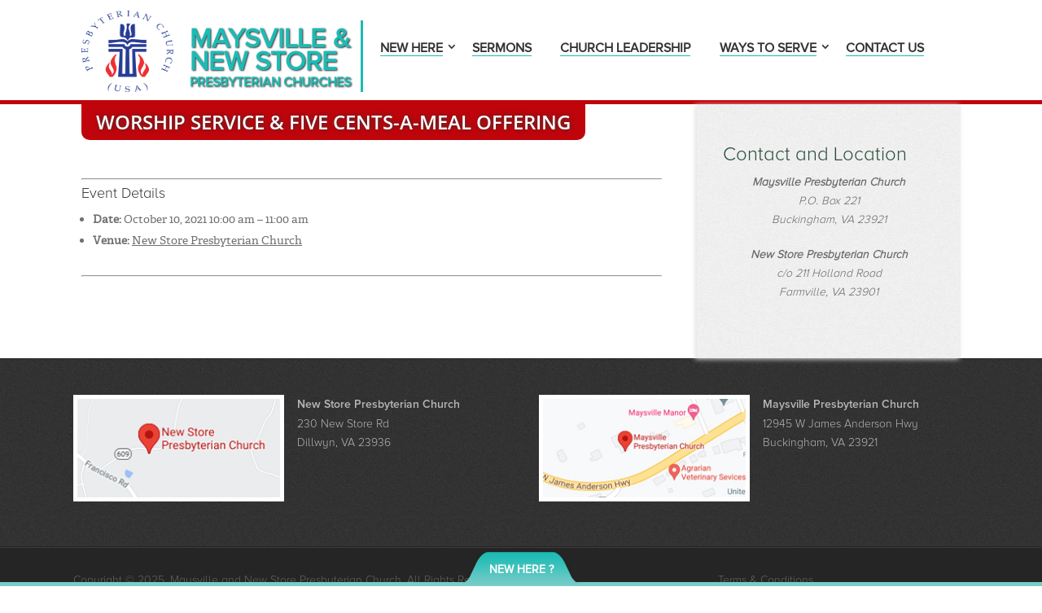

--- FILE ---
content_type: text/css; charset=utf-8
request_url: https://maysvillepc.org/wp-content/cache/min/1/wp-content/themes/ioe-theme7/fonts/fonts.css?ver=1763704000
body_size: 41
content:
@font-face{font-display:swap;font-family:'Adelle-Regular';src:url('../../../../../../../themes/ioe-theme7/fonts/Adelle-Regular.eot?#iefix') format('embedded-opentype'),url(../../../../../../../themes/ioe-theme7/fonts/Adelle-Regular.woff) format('woff'),url(../../../../../../../themes/ioe-theme7/fonts/Adelle-Regular.ttf) format('truetype'),url('../../../../../../../themes/ioe-theme7/fonts/Adelle-Regular.svg#Adelle-Regular') format('svg');font-weight:400;font-style:normal}@font-face{font-display:swap;font-family:'ProximaNovaA-Light';src:url('../../../../../../../themes/ioe-theme7/fonts/ProximaNovaA-Light.eot?#iefix') format('embedded-opentype'),url(../../../../../../../themes/ioe-theme7/fonts/ProximaNovaA-Light.otf) format('opentype'),url(../../../../../../../themes/ioe-theme7/fonts/ProximaNovaA-Light.woff) format('woff'),url(../../../../../../../themes/ioe-theme7/fonts/ProximaNovaA-Light.ttf) format('truetype'),url('../../../../../../../themes/ioe-theme7/fonts/ProximaNovaA-Light.svg#ProximaNovaA-Light') format('svg');font-weight:400;font-style:normal}@font-face{font-display:swap;font-family:'ProximaNovaA-Regular';src:url('../../../../../../../themes/ioe-theme7/fonts/ProximaNovaA-Regular.eot?#iefix') format('embedded-opentype'),url(../../../../../../../themes/ioe-theme7/fonts/ProximaNovaA-Regular.otf) format('opentype'),url(../../../../../../../themes/ioe-theme7/fonts/ProximaNovaA-Regular.woff) format('woff'),url(../../../../../../../themes/ioe-theme7/fonts/ProximaNovaA-Regular.ttf) format('truetype'),url('../../../../../../../themes/ioe-theme7/fonts/ProximaNovaA-Regular.svg#ProximaNovaA-Regular') format('svg');font-weight:400;font-style:normal}@font-face{font-display:swap;font-family:'ProximaNovaA-Thin';src:url('../../../../../../../themes/ioe-theme7/fonts/ProximaNovaA-Thin.eot?#iefix') format('embedded-opentype'),url(../../../../../../../themes/ioe-theme7/fonts/ProximaNovaA-Thin.otf) format('opentype'),url(../../../../../../../themes/ioe-theme7/fonts/ProximaNovaA-Thin.woff) format('woff'),url(../../../../../../../themes/ioe-theme7/fonts/ProximaNovaA-Thin.ttf) format('truetype'),url('../../../../../../../themes/ioe-theme7/fonts/ProximaNovaA-Thin.svg#ProximaNovaA-Thin') format('svg');font-weight:400;font-style:normal}@font-face{font-display:swap;font-family:'ProximaNova-Semibold';src:url('../../../../../../../themes/ioe-theme7/fonts/ProximaNova-Semibold.eot?#iefix') format('embedded-opentype'),url(../../../../../../../themes/ioe-theme7/fonts/ProximaNova-Semibold.otf) format('opentype'),url(../../../../../../../themes/ioe-theme7/fonts/ProximaNova-Semibold.woff) format('woff'),url(../../../../../../../themes/ioe-theme7/fonts/ProximaNova-Semibold.ttf) format('truetype'),url('../../../../../../../themes/ioe-theme7/fonts/ProximaNova-Semibold.svg#ProximaNova-Semibold') format('svg');font-weight:400;font-style:normal}

--- FILE ---
content_type: text/css; charset=utf-8
request_url: https://maysvillepc.org/wp-content/cache/min/1/wp-content/themes/ioe-theme7/css/meanmenu.css?ver=1763704000
body_size: 383
content:
a.meanmenu-reveal{display:none}.mean-container .mean-bar{float:left;width:100%;position:absolute;padding:0;min-height:0;z-index:9;right:0}.mean-container a.meanmenu-reveal{width:30px;height:32px;padding:0;position:absolute;top:0;right:14px!important;cursor:pointer;color:#fff;text-decoration:none;font-size:16px;text-indent:-9999em;line-height:22px;font-size:1px;display:block;font-family:Arial,Helvetica,sans-serif;font-weight:700}.mean-container a.meanmenu-reveal span{display:block;background:#1cbbb4;height:4px;margin-top:5px}.mean-container .mean-nav{float:left;width:94%;background:#1cbbb4;margin-top:48px;padding:0 3%}.mean-container .mean-nav ul{padding:0;margin:0;width:100%;list-style-type:none}.mean-container .mean-nav ul li{position:relative;float:left;width:100%;border-bottom:1px solid #383838;border-bottom:1px solid rgba(255,255,255,.5)}.mean-container .mean-nav ul li a{display:block;float:left;width:90%;padding:1em 5%;margin:0;text-align:left;color:#fff;text-decoration:none;text-transform:uppercase}.mean-container .mean-nav ul li li a{width:80%;padding:1em 10%;opacity:.75;filter:alpha(opacity=75);text-shadow:none!important;visibility:visible}.mean-container .mean-nav ul li.mean-last a{border-bottom:none;margin-bottom:0}.mean-container .mean-nav ul li li li a{width:70%;padding:1em 15%}.mean-container .mean-nav ul li li li li a{width:60%;padding:1em 20%}.mean-container .mean-nav ul li li li li li a{width:50%;padding:1em 25%}.mean-container .mean-nav ul li:hover{background:#252525;background:rgba(255,255,255,.1)}.mean-container .mean-nav ul li a.mean-expand{width:26px;height:26px;border:none!important;padding:12px!important;text-align:center;position:absolute;right:0;top:0;z-index:2;font-weight:700}.mean-container .mean-nav ul li a.mean-expand:hover{background:none}.mean-container .mean-push{float:left;width:100%;padding:0;margin:0;clear:both}.mean-nav .wrapper{width:100%;padding:0;margin:0}.mean-container .mean-bar,.mean-container .mean-bar *{-webkit-box-sizing:content-box;-moz-box-sizing:content-box;box-sizing:content-box}

--- FILE ---
content_type: text/css; charset=utf-8
request_url: https://maysvillepc.org/wp-content/cache/min/1/wp-content/themes/ioe-theme7/style.css?ver=1763704000
body_size: 8836
content:
body.logged-in{margin:0!important}body.logged-in #wpadminbar{display:block!important}#wpadminbar{display:none!important}html,body{margin:0;padding:0;border:0;font-family:"ProximaNovaA-Light";width:100%;outline:none}body{margin:0;padding:0}h1{font-size:22pt;color:#254d3a}h2{font-size:18pt;color:#254d3a}h3{font-size:15pt;color:#254d3a}p{font-family:Arial,Helvetica;font-size:13px;color:#252525;margin:0 0 15px;line-height:145%}p a{color:#ca812c;text-decoration:underline;outline:none}ul{list-style-type:disc;margin:0 0 0 20px;padding:0}li{font-size:12pt;color:#254d3a;margin-bottom:0}ul li a{color:#ca812c;text-decoration:underline;outline:none}a{outline:none}a:hover{outline:none}input[type="submit"]{background-color:#254d3a;border:0 none;color:#fff;font-weight:700;padding:10px;text-shadow:none;text-transform:uppercase;border-radius:3px}input[type="submit"]:hover{background-color:#39614e}#pre-event-slider{height:270px;width:100%;overflow:hidden}#pre-event-slider .on-event-slider{height:258px!important;z-index:1!important}#on-event-more{display:none}.on-event-slide{display:block;width:100%;margin:0;border:0;padding:5px 0}.on-event-link{background-color:#e1e1e1;padding:7px;display:table;font-size:12pt;height:40px;overflow:hidden;color:#ca812c;text-decoration:none;border-radius:7px;margin:0;border:0}.home .on-event-link{background:#fff}.widget_on_events_widget h3 a{height:43px;width:100%;display:block}.on-event-left{background:#e1e1e1;width:40px;height:40px;text-align:center;font-weight:700;border-radius:5px;-webkit-border-radius:5px;-moz-border-radius:5px;padding:0 6px}.on-event-mid{display:block;width:188px;height:40px;text-align:left;overflow:hidden;padding-left:7px}.snapper{height:40px;width:100%;overflow:hidden;display:block}.on-event-cell{display:table-cell;margin:0;height:40px;overflow:hidden}.on-event-month{width:40px;display:inline-block;color:#254d3a;font-size:10pt}.on-event-day{width:40px;display:inline-block;color:#254d3a;font-size:16pt;position:relative;top:-5px;height:18px;font-weight:400}.on-event-title{display:block;overflow:hidden;height:18px;font-size:10pt;color:#ca812c;width:100%}.on-event-setting{display:block;font-size:10pt;color:#fff;width:100%;overflow:hidden;height:16px;font-size:12px;font-family:'ProximaNovaA-Regular'}#on-event-more{text-align:right;margin-top:6px}#on-more-events{float:right;color:#191919;font-weight:700;text-decoration:none;font-size:11pt;padding:5px 0 0 0}#eventmap{float:left;width:100%;height:auot;border:1px solid silver;margin:10px 0 22px}.post-title-link{font-size:18pt;font-weight:400;text-decoration:none;color:#ca812c}.post-title-link:hover{text-decoration:none;color:#ca812c}pre{display:block;width:100%}.eo-upcoming-date{display:block}#form-wrap>p{margin:0;padding:0}.sp_email{background:#dbdbdb;border:0;border-radius:6px;height:19px;padding:5px 10px;width:214px;outline:0;display:inline-block}.sendpress{text-align:center}#bodybox{width:100%;height:100%;overflow:auto}#transpop{width:100%;height:100%;display:none;background:rgba(0,0,0,.5);position:absolute;left:0;top:0;z-index:9999;text-align:center}.popbox{background:#fff;width:300px;height:300px;display:none;border:2px solid #000;margin:70px auto auto auto;border-radius:6px;box-shadow:5px 7px 50px 2px #000}#transclose{color:#ffffc0;font-weight:700;font-size:14pt;text-decoration:none;text-shadow:4px 4px 2px #000;position:absolute;right:0;top:0;padding:4px 15px}#transclose:hover{color:#fff}.body-cell{display:table-cell;vertical-align:top}.wysija-paragraph{margin:0}.wysija-paragraph>label{background:#dbdbdb;border:0;border-radius:6px;height:19px;padding:5px 10px;width:214px;outline:0;display:inline-block;margin:0 auto;text-align:left;font-style:italic;font-size:11pt;color:#254d3a;font-weight:700}.widget_wysija,.widget_wysija>h2,.wysija-paragraph,.widget_wysija>.widget_wysija_cont{text-align:center}.widget_wysija{margin:0!important}.sermon_listing{background-color:#f1f2f2;margin-bottom:30px;padding:20px;width:100%;float:left;box-sizing:border-box}.sermon_list_left{width:37%;margin-right:3%;float:left}.sermon_list_left iframe{width:100%!important;height:100%!important}.sermon_list_left img{max-width:100%;height:auto}.sermon_list_right{width:60%;float:left}.sermon_list_right h3{color:#ca812c;font-family:"ProximaNovaA-Light";font-size:18px;font-weight:400;line-height:normal;margin:0}.sermon_list_right p{color:#636363;font-family:"ProximaNovaA-Light";font-size:15px;line-height:normal;margin:10px 0}.events_listing{background-color:#fff;margin-bottom:20px;padding:3%;width:94%;float:left}.events_listing h3{color:#ca812c;font-family:"ProximaNovaA-Light";font-size:18px;font-weight:400;line-height:normal;margin:0;width:100%;float:left}.events_listing p{color:#636363;font-family:"ProximaNovaA-Light";font-size:15px;line-height:22px;margin:5px 0;width:100%;float:left}.events_listing .eo-event-meta{margin:0!important;padding:0!important;list-style:none;width:100%;float:left}.events_listing .eo-event-meta li{color:#636363!important;font-family:Arial,Helvetica,sans-serif!important;font-size:15px!important;line-height:22px!important;list-style:outside none none!important;margin:0!important;padding:0!important}.ninja-forms-field-error{color:red;font-size:13px}#mc-embedded-subscribe-form{text-align:center}.mc-field-group input{background:none repeat scroll 0 0 #dbdbdb;border:0 none;display:inline-block;font-style:italic;margin-bottom:10px;outline:0 none;padding:5px 10px;border-radius:5px;font-family:"ProximaNovaA-Light";font-size:12pt}#mc-embedded-subscribe{background-color:#254d3a;border:0 none;color:#fff;font-weight:700;padding:10px;text-shadow:none;text-transform:uppercase;border-radius:3px;font-family:"ProximaNovaA-Light";font-size:12pt}#mc-embedded-subscribe:hover{background-color:#39614e}#sidebar{float:right;width:30%;height:auto;margin:0;padding:0}#sidebar ul{float:left;width:100%;height:auto;margin:0;padding:0}#sidebar ul li{float:left;width:100%;height:auto;margin:0;padding:0;list-style:none}#sidebar #recent-sermons-2{float:left;background:#d5d5d5;width:87%;height:auto;margin:0;padding:15px 6%;-moz-box-shadow:inset 0 0 10px #9C9C9C;-webkit-box-shadow:inset 0 0 10px #9C9C9C;box-shadow:inset 0 0 10px #9C9C9C;border-radius:5px;-webkit-border-radius:5px;-moz-border-radius:5px;border:1px solid #9c9c9c}#sidebar #recent-sermons-2 h2{float:left;width:100%;font-size:23px;color:#161616;font-family:'Arvo';text-transform:uppercase;margin:0;padding:0 0 10px;border-bottom:1px solid #898989;border-top:0;border-left:0;border-right:0;text-align:center}#sidebar #recent-sermons-2 ul{float:left;width:100%;height:auto;margin:0;padding:20px 0 0 0;border-top:1px solid #fff;border-bottom:0;border-left:0;border-right:0}#sidebar #recent-sermons-2 li{float:left;width:100%;background:none!important;padding:0!important;border:0!important;margin:6px 0!important}.widget_recent_sermons li a{background:url(../../../../../../themes/ioe-theme7/images/list_btn.png)left no-repeat!important;color:#000;font-size:14px;font-family:Arial,Helvetica;text-decoration:none;padding:0 0 0 10px!important}.widget_recent_sermons span{padding:2px 0 0 10px}.home #sidebar .widget_on_events_widget{background:#fff;height:auto;margin:0;padding:0;border-radius:5px;-moz-border-radius:5px;-webkit-border-radius:5px;-moz-box-shadow:5px 5px 0 #5d7270;-webkit-box-shadow:5px 5px 0 #5d7270;box-shadow:5px 5px 0 #5d7270;overflow:hidden}#sidebar .widget_on_events_widget{background:#e1e1e1;height:auto;margin:0;padding:0;border-radius:5px;-moz-border-radius:5px;-webkit-border-radius:5px;-moz-box-shadow:5px 5px 0 #bfbfbf;-webkit-box-shadow:5px 5px 0 #bfbfbf;box-shadow:5px 5px 0 #bfbfbf;overflow:hidden}#sidebar .widget_on_events_widget h3{background:#c0040b url(../../../../../../themes/ioe-theme7/images/upcoming_events_title.png) top center no-repeat;height:43px;font-size:0;color:#fff;font-family:'ProximaNovaA-Regular';text-transform:none;margin:0;padding:0;border-bottom:1px solid #898989;border-top:0;border-left:0;border-right:0;text-align:left;border:0;background-size:100%;color:#c0040b}#sidebar ul li.on-event-slide{border:0!important;padding:3px 0!important;font-family:'MyriadPro-Bold';font-size:14px;width:100%!important}#sidebar ul li.on-event-slide a{padding:8px 4%;width:100%;background-color:rgb(33,117,155)}#sidebar ul li.on-event-slide .on-event-title{font-family:'ProximaNovaA-Regular';font-size:16px;color:#fff;padding:0;font-weight:400}#sidebar ul li.on-event-slide .on-event-month{font-family:'ProximaNovaA-Light';font-size:12px;color:#353535;text-transform:none}#sidebar ul li.on-event-slide .on-event-day{font-family:'ProximaNova-Semibold';font-size:16px;color:#353535}#sidebar #example-widget-2 h2{display:none}#sidebar #map-canvas-widget{margin:25px 0 0 0;border:1px solid #d7dcdc;border-radius:5px;-webkit-border-radius:5px;-moz-border-radius:5px}#sidebar #example-widget-2{border:0}.home #sidebar .et_pb_module{padding:0;background:none;border:0}#subfeat,#submit{background:#ECAD4A;padding:8px 15px}#comments{float:left;width:100%;height:auto;margin:5% 0;padding:0}#ninja_forms_form_2_response_msg{display:none}.ninja-forms-all-fields-wrap{float:left;width:100%;height:auto;margin:0;padding:0}.ninja-forms-all-fields-wrap label{float:left;width:100%;font-family:Arial,Helvetica;font-size:15px;color:#a6a6a6;font-weight:400;padding:0 10px;margin:0}.ninja-forms-req-symbol{color:#a6a6a6}.ninja-forms-all-fields-wrap input{float:left;width:100%;height:auto;margin:5px 0 0!important;padding:10px 2%;border:1px solid #b3b3b3;box-shadow:inset 0 0 6px #f4f4f4;-moz-box-shadow:inset 0 0 6px #f4f4f4;-webkit-box-shadow:inset 0 0 6px #f4f4f4;border-radius:5px;-webkit-border-radius:5px;-moz-border-radius:5px;font-family:Arial,Helvetica;font-size:15px;color:#b3b3b3}.ninja-forms-all-fields-wrap textarea{float:left;width:100%;height:200px;margin:5px 0 0!important;padding:8px 2%;border:1px solid #b3b3b3;box-shadow:inset 0 0 6px #f4f4f4;-moz-box-shadow:inset 0 0 6px #f4f4f4;-webkit-box-shadow:inset 0 0 6px #f4f4f4;border-radius:5px;-webkit-border-radius:5px;-moz-border-radius:5px;font-family:Arial,Helvetica;font-size:15px;color:#b3b3b3;resize:none}.ninja-forms-all-fields-wrap input[type="submit"]{float:left;max-width:180px;background:#c0040b none repeat scroll 0% 0%;text-align:center;text-transform:uppercase;font-size:18px;font-family:Arial,Helvetica;margin:0 auto!important;display:block;color:#FFF;font-weight:400;border:0!important;box-shadow:none;-webkit-box-shadow:none;-moz-box-shadow:none;padding:10px 0}.ninja-forms-required-items{display:none}#header_topwrap{background:#353535;width:100%;height:auto;margin:0;padding:8px 0}#header_top{max-width:1070px;width:95%;height:auto;margin:0 auto;padding:0}#header_topleft{float:left;width:60%;height:auto;margin:0;padding:0}#header_topleft img{float:left;margin:0 8px 0 0}#header_topleft i{float:left;font-size:26px;color:#1cbbb4;margin:0 10px 0 0;padding:0}#header_topleft p{float:left;font-family:'ProximaNovaA-Regular';font-size:14px;color:#d7d7d7;margin:0;padding:3px 0}#header_topright{float:right;width:40%;height:auto;margin:0;padding:0}#header_topright ul{float:right;width:auto;height:auto;margin:0;padding:3px 0 0}#header_topright ul li{float:left;list-style:none;margin:0;padding:0 5px}#top-right{text-align:right}#top-right a{font-family:'ProximaNovaA-Regular';font-size:14px;color:#d7d7d7;margin:0;padding:0;text-decoration:none}#main-header1{background:url(../../../../../../themes/ioe-theme7/images/header_strip.png) top repeat;width:100%;height:auto;margin:0;padding:25px 0 0;z-index:2;position:relative}.home #main-header1{position:absolute}#top-right p{margin-bottom:0}#header{max-width:1070px;width:95%;height:auto;margin:0 auto;padding:25px 0 0}#logo{float:left;width:33%;height:auto;margin:0;padding:0;border-right:3px solid #1cbbb4;border-left:0;border-top:0;border-bottom:0}#logo a{color:#1cbbb4;font-family:'ProximaNovaA-Regular';font-weight:700;font-size:36px;margin:0;padding:0;text-transform:uppercase}#logo a{text-decoration:none}#et-top-navigation{padding-left:0!important;padding-top:0!important;float:none!important}#navigation{float:right;width:66%;height:auto;margin:0;padding:0}#navigation ul{float:right;width:100%;height:auto;margin:15px 0 0;padding:0}#navigation ul li{float:left;list-style:none;padding:12px 0 35px;margin:0 5% 0 0}#navigation ul li:hover a,#navigation ul li:hover .nav_desc{background:none!important;color:#1cbbb4;cursor:pointer}#navigation ul li a:hover{background:none!important}#navigation ul li:last-child{padding:12px 0 35px;margin-right:0}#navigation ul li a{float:left;width:100%;font-size:16px;color:#333;font-family:'ProximaNovaA-Regular';margin:0;padding:0 0% 2px 0!important;text-decoration:none;border-bottom:1px solid #1cbbb4;border-top:0;border-left:0;border-right:0;font-weight:700;text-transform:uppercase}#top-menu .menu-item-has-children>a:first-child::after{top:-2px;right:-18px}#navigation ul li .nav_desc{color:#464646;font-size:12px;clear:both;margin:0;padding:8px 0 0 0;font-family:'ProximaNovaA-Regular';display:block}#navigation ul li ul li{float:left;width:100%;margin:0!important;padding:10px!important;box-sizing:border-box}.sub-menu{background:url(../../../../../../themes/ioe-theme7/images/header_strip.png) top repeat;max-width:250px;position:absolute;margin:30px 0 0 -10px!important;padding:9px 20px 20px!important}#navigation ul li:hover{background:transparent}#navigation ul li.new_here{position:relative;background:none}#navigation ul li.new_here span{color:#393939;font-family:"ProximaNovaA-Regular";margin:0;padding:0 0 2px;text-transform:none;height:auto;text-align:left}#slides_wrap{width:100%;height:auto;margin:0 auto 0;padding:0;position:relative;z-index:1;overflow:hidden}#slides_wrap .soliloquy-container .soliloquy-image{width:100%;height:auto}.soliloquy-theme-classic .soliloquy-prev{background:url(../../../../../../themes/ioe-theme7/images/arrow_left.png) top no-repeat!important;width:45px!important;height:91px!important;margin:0;padding:0;left:50px!important}.soliloquy-theme-classic .soliloquy-next{background:url(../../../../../../themes/ioe-theme7/images/arrow_right.png) top no-repeat!important;width:45px!important;height:91px!important;margin:0;padding:0;right:50px!important}.soliloquy-pager{display:none!important}#featured_boxwrap{background:url(../../../../../../themes/ioe-theme7/images/featured_boxbg.png) repeat;width:100%;height:auto;margin:0;padding:0}#featured_boxcon{max-width:1100px;width:95%;height:auto;margin:0 auto;padding:10px 0 80px}#featured_boxcon h3{font-family:Open Sans;font-size:16px;color:#fff;margin:0;padding:10px 10px 0;font-weight:700;line-height:135%}#featured_boxcon p{font-family:'ProximaNovaA-Regular';font-size:13px;color:#fff;margin:0;padding:0 10px 6px}#featured_boxcon p.simple-image{padding:0}#featured_boxwrap h2{font-size:24px;color:#555;padding:40px 0;margin:0;font-family:Open Sans;text-align:center;font-weight:400}#featured_boxcon .featured_box{float:left;width:23%;height:auto;margin:0 2.6% 0 0;padding:0;border-radius:8px;-moz-border-radius:8px;-webkit-border-radius:8px;position:relative;box-shadow:6px 6px 0 #DCDCDC;-webkit-box-shadow:6px 6px 0 #DCDCDC;-moz-box-shadow:6px 6px 0 #DCDCDC;overflow:hidden}#featured_boxcon .et_pb_image{margin-bottom:0}.featured_box img{width:100%;max-width:100%;height:auto}#featured_box01{background:#f68e56}#featured_box02{background:#f68e56}#featured_box03{background:#273e9b}#featured_box04{background:#273e9b;margin:0}#featured_box04 h3{text-transform:uppercase;color:#fff;line-height:95%}#featured_box04 p{color:#fff}#featured_box04 #map-canvas-widget{background:#fff;border:0;margin:0;width:100%!important;padding:0}.new_here{background:url(../../../../../../themes/ioe-theme7/images/new_here_btn.png) top center no-repeat;float:left;width:100%;height:47px;margin:0;padding:0;z-index:2;position:absolute;top:0;z-index:3}.new_here span{width:120px;height:32px;margin:0 auto;display:block;float:none;font-family:"ProximaNovaA-Regular";text-transform:uppercase;font-size:14px;text-align:center;padding:15px 0 0;color:#FFF;text-decoration:none;cursor:pointer;font-weight:700}#container_wrap{width:100%;height:auto;margin:0 auto;padding:0 0 0;min-height:400px}#container_con{background:url(../../../../../../themes/ioe-theme7/images/sidebar_bg.jpg) right bottom no-repeat;width:100%;height:auto;background-position:102% 100%}.home #container_wrap{background:url(../../../../../../themes/ioe-theme7/images/middlebox_bg.jpg) top center no-repeat;background-size:cover}#container{max-width:1100px;width:95%;height:auto;margin:0 auto;padding:0 0 20px}#content{float:left;width:66%;height:auto;margin:0;padding:0}.home #container_wrap a{color:#88e3df}#content h1{font-family:'ProximaNova-Semibold';color:#ebebeb;font-size:30px;margin:0;padding:0 0 13px 0;text-shadow:1px 0 5px #333}#content span{color:#7accc8}.home #content p{color:#fff;font-size:18px;margin:0;padding:10px 0;line-height:145%;font-family:'ProximaNovaA-Regular';font-weight:400;text-shadow:1px 0 5px #333}#content h2{font-family:Open Sans;font-size:24px;color:#464646;margin:0 0 10px;padding:0}#content p,#main-content p{color:#464646;font-size:16px;margin:0;padding:10px 0;line-height:145%;font-family:'ProximaNovaA-Light';font-weight:400}#content #home_readmore{float:left;background:#7accc8 url(../../../../../../themes/ioe-theme7/images/read_morebtn.png) right no-repeat;font-family:'ProximaNovaA-Regular';font-size:14px;margin:20px 0 0 0;padding:10px 60px 10px 15px;color:#fff;text-transform:uppercase;text-decoration:none}.home #sidebar{background:none;padding:55px 0 0 0;width:30%;box-shadow:none}#sidebar{float:right;width:28%;height:auto;margin:0;padding:0}#newsletter_wrap{background:#fff;width:100%;height:auto;margin:0 auto;padding:80px 0}#newsletter_wrap .new_here{margin:75px 0 -2px 0}#newsletter{max-width:845px;width:100%;height:auto;margin:0 auto;padding:0}#newsletter h3{display:block!important;font-size:18px;color:#555;font-family:Open Sans;float:left;margin:8px 12px 0 0;padding:0}#newsletter .wysija-submit{background:url(../../../../../../themes/ioe-theme7/images/subscribe_btnstrip.png) top repeat-x;border:0 none;border-radius:5px;-webkit-border-radius:5px;-moz-border-radius:5px;color:#fff;font-family:'ProximaNovaA-Regular';font-size:30px!important;font-weight:400;padding:12px 10px;text-shadow:none;text-transform:uppercase;text-align:center;width:100%;margin:0;float:left;max-width:400px}#newsletter .wysija-input{float:left;width:188px;background:#fff;border:1px solid #e1e1e1;border-radius:5px;-webkit-border-radius:5px;-moz-border-radius:5px;display:inline-block;font-style:normal;color:#555;font-family:'ProximaNovaA-Light';font-size:16px;padding:11px 12px 9px;margin:0 5px;box-shadow:5px 5px 5px #E5E5E5 inset;-webkit-box-shadow:5px 5px 5px #E5E5E5 inset;-moz-box-shadow:5px 5px 5px #E5E5E5 inset}#featured_image{width:100%;height:auto;margin:0 auto;padding:0;position:relative}#featured_image img{width:100%;margin:0 auto;padding:0;display:block;position:absolute;top:0;height:100%}#featured_captionwrap{max-width:1070px;width:95%;height:auto;margin:0 auto;padding:4% 0;position:relative}#featured_caption{float:left;max-width:480px;width:100%;height:auto;margin:0;padding:0;z-index:2}#featured_caption h2{font-size:60px;font-family:'ProximaNova-Semibold';text-transform:uppercase;margin:0;padding:10px 0;color:#c0040b;line-height:90%}#featured_caption p{font-size:16px;font-family:'ProximaNovaA-Light';color:#fff;margin:0;padding:10px 0;line-height:160%;text-shadow:1px 1px 5px #000}#featured_caption a{background:url(../../../../../../themes/ioe-theme7/images/featured_btn.png) top repeat-x;float:left;width:150px;height:auto;font-family:'ProximaNovaA-Light';color:#555;font-size:18px;margin:15px 0;padding:10px 10px;text-align:center;text-decoration:none;border-radius:6px;-webkit-border-radius:6px;-moz-border-radiuds:6px}#featured_caption a:hover{background:#C0040B;color:#fff}#sidebar ul{float:left;width:100%;height:auto;margin:0;padding:0}#sidebar ul li{float:left;width:100%;height:auto;margin:0;padding:0}#wysija-3 h2,#sidebar #wysija-2 h2{font-size:18px;color:#6e0307;font-family:'ProximaNova-Semibold';margin:0;padding:50px 0 10px 0;text-transform:none;text-align:left}#wysija-3 .widget_wysija_cont,#sidebar .widget_wysija_cont{background:url(../../../../../../themes/ioe-theme7/images/sidebar_newsletterbg.png) top center no-repeat;float:left;width:100%;margin:0 0 30px;padding:20px 6%;box-shadow:5px 5px 0 #BFBFBF;-webkit-box-shadow:5px 5px 0 #BFBFBF;-moz-box-shadow:5px 5px 0 #BFBFBF;border-radius:5px;-webkit-border-radius:5px;-moz-border-radius:5px;background-size:cover}#wysija-3 .widget_wysija_cont input[type="text"],#sidebar .widget_wysija_cont input[type="text"]{background:#fff;float:left;width:100%;height:auto;margin:0 0 10px;padding:10px 5%;border:0;color:#464646;font-family:'ProximaNovaA-Light';font-size:15px;border-radius:5px;-webkit-border-radius:5px;-moz-border-radius:5px}#wysija-3 .widget_wysija_cont input[type="submit"],#sidebar .widget_wysija_cont input[type="submit"]{background:url(../../../../../../themes/ioe-theme7/images/btn_orange.png) top repeat-x;float:right;width:auto;height:auto;margin:10px 0 0;padding:10px 20px;text-align:center;font-size:14px;font-family:'ProximaNova-Semibold';color:#fff}#sidebar #church_bulletin img{float:left;max-width:100%;border-radius:5px;-webkit-border-radius:5px;-moz-border-radius:5px;box-shadow:5px 5px 0 #BFBFBF;-webkit-box-shadow:5px 5px 0 #BFBFBF;-moz-box-shadow:5px 5px 0 #BFBFBF;margin:50px 0 0 0;padding:0}.ministry_box{float:left;width:100%;height:auto;margin:5px 0;padding:0}.ministry_box img{float:left;margin:0 20px 0 0;padding:0;border-radius:12px;-webkit-border-radius:12px;-moz-border-radius:12px}.ministry_box a{float:left;width:100%;height:auto;margin:0 0 22px;padding:0;color:#fff}#content .ministry_box a span,#content_full .ministry_box a span{float:left;width:auto;font-family:Open Sans;font-size:18px;color:#fff;text-transform:uppercase;border-radius:10px 10px 0 0;-webkit-border-radius:10px 10px 0 0;-moz-border-radius:10px 10px 0 0;margin:0;padding:10px 20px}.ministry_box a.btn_orange{border-bottom:1px solid #f68e56;border-top:0;border-left:0;border-right:0}.ministry_box a.btn_orange span{background:#f68e56}.ministry_box a.btn_yellow{border-bottom:1px solid #ccc202;border-top:0;border-left:0;border-right:0}.ministry_box a.btn_yellow span{background:#ccc202}.ministry_box a.btn_pink{border-bottom:1px solid #ec008c;border-top:0;border-left:0;border-right:0}.ministry_box a.btn_pink span{background:#ec008c}.ministry_box a.btn_violet{border-bottom:1px solid #605ca8;border-top:0;border-left:0;border-right:0}.ministry_box a.btn_violet span{background:#605ca8}.post-type-archive-wpfc_sermon #featured_captionwrap{padding:6% 0}.post-type-archive-wpfc_sermon #featured_caption{max-width:380px}.post-type-archive-wpfc_sermon #featured_caption p{color:#232323}.sermon_listing .sermon_list_right h3 a{color:#343434;font-size:18px;margin:0 0 10px;padding:0;font-family:'ProximaNova-Semibold';text-decoration:none}#content .sermon_list_right p{float:left;width:auto;font-family:Open Sans;font-size:15px;color:#707070;padding:0;margin:0 10px 0 0;text-decoration:none}#content .sermon_list_right p span,#content .sermon_list_right p a{font-family:Open Sans;font-size:14px;color:#707070;padding:0;margin:0;text-decoration:none}#container_innerwrap,#main-content{width:100%;height:auto;margin:0 auto;padding:0;border-top:5px solid #c0040b;border-bottom:0;border-left:0;border-right:0}#container_innerwrap #container{padding:0 0 10px}#container_innerwrap #container #content{padding:0 0 50px}#container_innerwrap #container #content h1.page_title,#container_innerwrap #container h1.page_title,#content .main_title,#main-content .main_title{background:#c0040b;float:left;width:auto;font-family:Open Sans;font-size:24px;margin:0 0 40px;padding:10px 18px;text-transform:uppercase;color:#fff;border-radius:0 0 10px 10px;-webkit-border-radius:0 0 10px 10px;-moz-border-radius:0 0 10px 10px;clear:both;font-weight:600}#main-content #title_wrap{float:left;clear:both;width:100%;height:auto;margin:0;padding:0}#content .entry-content{float:left;width:100%;height:auto;padding:0}#container_innerwrap #container #content_full h1{float:left;width:100%;background:none;margin:0;padding:0}#container_innerwrap #container #content_full h1 span{background:#c0040b;float:left;width:auto;font-family:Open Sans;font-size:24px;margin:0 0 50px;padding:10px 18px;text-transform:uppercase;color:#fff;border-radius:0 0 10px 10px;-webkit-border-radius:0 0 10px 10px;-moz-border-radius:0 0 10px 10px;clear:both}#container_innerwrap #container #content h1,#container_innerwrap #container #content h1 a{float:left;width:100%;height:auto;margin:0;padding:0;color:#343434;font-size:26px;font-family:"ProximaNova-Semibold";text-decoration:none}#container_innerwrap #container #content h2,#container_innerwrap #container #content h2 a{float:left;width:100%;height:auto;margin:0;padding:0;color:#343434;font-size:24px;font-family:"ProximaNova-Semibold";text-decoration:none}#container_innerwrap #container #content h3,#container_innerwrap #container #content h3 a,#sumich_wrap h3{float:left;width:100%;height:auto;margin:0;padding:0;color:#343434;font-size:22px;font-family:"ProximaNova-Semibold";text-decoration:none}#container_innerwrap #container #content h4,#container_innerwrap #container #content h4 a{float:left;width:100%;height:auto;margin:0;padding:0;color:#343434;font-size:20px;font-family:"ProximaNova-Semibold";text-decoration:none}#container_innerwrap #container #content h5,#container_innerwrap #container #content h5 a{float:left;width:100%;height:auto;margin:0;padding:0;color:#343434;font-size:18px;font-family:"ProximaNova-Semibold";text-decoration:none}.eo-event-meta{float:left;width:100%;margin:0!important;padding:0;font-family:"Adelle-Regular";font-size:14px;color:#707070}#container_innerwrap #container p{float:left;width:100%;font-family:'ProximaNovaA-Light';font-size:16px;color:#464646;margin:0;padding:0}#sidebar{background:url(../../../../../../themes/ioe-theme7/images/sidebar_innerwrap.png) top center no-repeat;float:right;width:30%;height:auto;margin:0;padding:50px 3%!important;box-shadow:-2px 1px 6px #e0e0e0;-webkit-box-shadow:-2px 1px 6px #e0e0e0;-moz-box-shadow:-2px 1px 6px #e0e0e0}#content_full{max-width:1000px;width:100%;height:auto;margin:0 auto;padding:0 0 60px}.event-entry-meta{font-family:"Adelle-Regular";font-size:14px;color:#707070;padding:0;margin:0}.eo-event-meta li,.eo-event-meta li a{font-family:"Adelle-Regular";font-size:14px;color:#707070;padding:0;margin:0}#footer_topwrap{background:url(../../../../../../themes/ioe-theme7/images/footer_wrapbg.png) repeat;width:100%;height:auto;margin:0 auto;padding:45px 0;border-bottom:1px solid #252525;border-top:0;border-left:0;border-right:0;clear:both}#footer,#main-footer #footer-bottom{max-width:1100px;width:95%;height:auto;margin:0 auto;padding:0}#footer h3{float:left;width:100%;font-size:16px;font-family:'ProximaNovaA-Regular';color:#d7d7d7;margin:0 0 20px;padding:0 0 6px;border-bottom:1px solid #545454}#footer ul{float:left;width:100%;height:auto;margin:0;padding:0}#footer ul li{float:left;width:100%;display:inline;list-style:none;margin:0;padding:0}#footer ul li a{float:left;width:100%;font-family:'ProximaNovaA-Light';font-size:14px;color:#b7b7b7;margin:0;padding:6px 0;text-decoration:none}#footerbox01{float:left;width:100%;height:auto;margin:0}#footer-bottom .footer-bottom-left h2{float:left;width:100%;font-size:16px;font-family:'ProximaNovaA-Regular';color:#d7d7d7;margin:0 0 20px;padding:0 0 6px;border-bottom:1px solid #545454}#footerbox02{float:left;width:45%;height:auto;margin:0;padding:0}#footerbox02 p,#footerbox03 p{float:left;width:42%;font-family:'ProximaNovaA-Light';font-size:14px;color:#b7b7b7;margin:0 0 20px;padding:0;line-height:165%}#footerbox02 p.margin,#footerbox03 p.margin{margin:0}#footerbox02 span,#footerbox03 span{font-family:'ProximaNova-Semibold'}#footerbox02 img,#footerbox03 img{margin:0 3%10px 0;border:5px solid #FFF;float:left;width:49%!important}#footerbox03{float:right;width:48%;height:auto;margin:0;padding:0}#footerbox03 ul{float:Left;width:100%;height:auto;margin:0;padding:0}#footerbox03 ul li{float:left;width:100%;height:auto;margin:0;padding:3px 0}#footerbox03 ul li img{float:left;margin:0 10px 0 0}#footerbox03 ul li p{font-family:'ProximaNovaA-Light';font-size:14px;margin:0;padding:0;color:#b7b7b7}#footerbox03 ul li .text_orange{color:#f68e56}#footerbox03 ul li .text_yellow{color:#ccc202}#footerbox03 ul li .text_pink{color:#ec008c}#footerbox03 ul li .text_blue{color:#7accc8}.footerbox{float:left}#footer_btmwrap{background:#252525;width:100%;height:auto;margin:0 auto;padding:30px 0;border-top:1px solid #3b3b3b;border-bottom:0;border-left:0;border-right:0}#footer_btm{max-width:1100px;width:95%;height:auto;margin:0 auto;padding:0}#footer_btm p{font-family:'ProximaNovaA-Light';font-size:14px;margin:0;padding:0;color:#636363}#footer_btm a{font-family:'ProximaNovaA-Light';font-size:14px;margin:0;padding:0;color:#636363;text-decoration:none}#footer_left{float:left;width:auto;height:auto;margin:0;padding:0}#footer_right{float:right;width:28%;height:auto;margin:0;padding:0}article{float:left;width:100%;height:auto;margin:0 0 25px;padding:0 0 10px;border-bottom:0;border-top:0;border-left:0;border-right:0}article.type-event img{float:left;margin:10px 0}article.type-event h2{text-align:left!important}article.type-event p{text-align:left!important}.location_meta{float:left;width:100%;height:auto;margin:0;padding:0}.entry-meta{float:left;width:100%;height:auto;margin:0;padding:0}.read_more{background:#252525;float:right;width:100px;height:auto;margin:20px 0 10px;padding:8px 10px;font-family:"ProximaNovaA-Light";font-size:14px;color:#fff;text-transform:uppercase;text-align:center;text-decoration:none;border-radius:10px;-webkit-border-radius:10px;-moz-border-radius:10px}.read_more:hover{background:#C0040B}#container_innerwrap #container #content h1.page_title span,#container_innerwrap #container h1.page_title span{color:#fff}.event-entry-meta span{color:#707070!important}.entry-meta{font-family:"Adelle-Regular";font-size:14px;color:#707070;padding:0;margin:0}.entry-meta span,.wpfc_sermon_meta span{color:#707070!important}.wpfc_sermon_meta p a{color:#7ACCC8}.wpfc_sermon_wrap{float:left;width:100%;height:auto;margin:0 0 10px;padding:0 0 10px;border-bottom:1px solid #ccc;border-top:0;border-right:0;border-left:0}.wpfc_sermon_wrap .wpfc_sermon_image{float:left;margin:10px 15px 10px 0}.wpfc_sermon_wrap .wpfc_sermon_image img{margin:0!important;width:100%}.wpfc_sermon_wrap .wpfc_sermon_meta{float:left;width:80%;height:auto;margin:0;padding:0}.event_address{float:left;width:100%;height:auto;margin:0;padding:0}.article-box{float:left;width:100%;height:auto;margin:0 0 25px;padding:0 0 20px;border-bottom:1px solid #ccc;border-top:0;border-left:0;border-right:0}.article-box .wpfc_sermon_wrap{float:left;width:100%;height:auto;margin:0;padding:0;border:0}.article-box .wpfc_sermon{padding:0!important}#wpfc_sermon_tax_description #wpfc_sermon_image{margin:0 0 30px}#vfb-form-1{background:url(../../../../../../themes/ioe-theme7/images/application_formbg.png) top center no-repeat;max-width:458px;width:100%;height:auto;margin:50px auto;padding:3px 0;clear:both;border-radius:5px;-webkit-border-radius:5px;-moz-border-radius:5px;overflow:hidden;background-size:cover}.visual-form-builder .vfb-legend{display:none}#item-vfb-7{padding:20px 0 0px!important;margin:5px 0 0px!important;border-top:1px solid #5c5a58;border-bottom:0;border-left:0;border-right:0}#vfb-form-1 .vfb-item-instructions label{font-family:Open Sans;font-size:24px;margin:0 0 10px;padding:0;color:#363636;text-align:center}#vfb-form-1 .vfb-item-instructions{font-size:14px;color:#707070;margin:0;padding:0 0 15px;font-family:'ProximaNovaA-Light';text-align:center;line-height:130%;border-bottom:3px solid #5c5a58;border-top:0;border-left:0;border-right:0}.visual-form-builder fieldset{background:transparent;border:0;padding:0 15px}.vfb-section label{color:#464646;font-size:16px;text-align:left;margin:0;padding:0 0 6px;font-family:Open Sans;font-weight:400}.vfb-section label span,.vfb-section span{color:#f84a42!important}.vfb-section input[type="text"],.vfb-section input[type="email"]{border-radius:5px;-moz-border-radius:5px;-webkit-border-radius:5px;box-shadow:3px 3px 0 #C7BDA8!important;-webkit-box-shadow:3px 3px 0 #C7BDA8!important;-moz-box-shadow:3px 3px 0 #C7BDA8!important;border:0;padding:10px 5%;width:90%;float:left}.vfb-item-checkbox label{font-size:16px;color:#464646;margin:0 10px 5px 0!important;padding:0;min-width:109px;float:left;font-family:"ProximaNovaA-Regular"!important}input.vfb-checkbox,input.vfb-checkbox[type="checkbox"],input.vfb-radio,input.vfb-radio[type="radio"]{float:left;margin:4px 5px 0 0}.visual-form-builder label.vfb-choice{float:left;width:auto;min-width:0}.vfb-item-checkbox .vfb-span{float:left!important;width:auto!important;min-width:100px;margin:0 15px 0 0!important}#vfb-form-1 input[type="submit"]{background:url(../../../../../../themes/ioe-theme7/images/apply_btn.png) top repeat-x;max-width:250px;width:100%;height:auto;margin:0 auto 30px;padding:15px 0;font-family:"ProximaNovaA-Thin";text-transform:uppercase;text-align:center;color:#FFF;float:none!important;display:block;font-size:18px}#item-vfb-11 div{float:left}.verification #vfb-3,#item-vfb-11 label.vfb-desc{display:none}.inline_width{float:left;width:100%;height:auto;margin:0;padding:0}#new_herewrap{width:100%;height:auto;margin:0 auto;padding:39px 0 0;position:relative;position:fixed;bottom:0;z-index:9;border-bottom:5px solid #79ccc8}#newhere_wrap{background:#f2ede0 url(../../../../../../themes/ioe-theme7/images/newhere_wrapbg.jpg) top center no-repeat;width:100%;height:auto;z-index:9;display:none;background-size:100% 100%;border-top:5px solid #79ccc8}#newhere_wrapheader{background:#f2ede0 url(../../../../../../themes/ioe-theme7/images/newhere_wrapbg.png) top center no-repeat;width:100%;height:auto;z-index:9;display:none;background-size:100% 100%}#newhere_wrapheader #newhere_container{padding:20px 0}#newhere_container{max-width:1100px;width:100%;height:auto;margin:0 auto;padding:35px 0 20px}.newhere_box{float:left;width:30%;height:auto;margin:0;padding:0}.newhere_box .post-thumbnail a{float:left;width:100%;border-radius:10px;-webkit-border-radius:10px;-moz-border-radius:10px;overflow:hidden;margin:0}.newhere_box .post-thumbnail a img{height:100px;padding:0}.newhere_box h2{font-family:Open Sans;font-size:18px;color:#636363;margin:0 0 25px;padding:0;text-align:left;text-transform:uppercase;font-weight:700}.newhere_box h3{font-family:Open Sans;font-size:16px;color:#027f79;margin:0;padding:0 0 10px;text-align:left;text-transform:none;font-weight:700;}.newhere_box p{font-family:'ProximaNovaA-Regular';font-size:15px;color:#636363;line-height:140%;margin:0;padding:0 0 10px!important;font-weight:400}.newhere_box img{padding:0 0 10px}.newhere_box ul{float:left;width:100%;height:auto;margin:0;padding:0}.newhere_box ul li{float:left;width:100%;display:inline;list-style:none;margin:0;padding:5px 0;font-family:'ProximaNovaA-Regular';font-size:15px;color:#636363;line-height:120%}.newhere_box ul li img{float:left;margin:0 10px 0 5px}#newhere_box01 .entry-content{float:left;width:100%;max-width:285px}#newhere_box02{width:25%;margin:0 8%}#newhere_box03{width:28%}#newhere_box03 iframe{width:100%!important;height:200px;border-radius:10px;-webkit-border-radius:10px;-moz-border-radius:10px;margin:0 0 15px;padding:0;border:5px solid #fff!important}.newhere_location img{margin:0 10px 10px 0}.active_newhere{position:absolute;top:0;right:0;left:0}.wr-megamenu-inner{background-color:transparent!important;top:145px;position:fixed;left:0;right:0;margin:0 auto;display:block;max-width:1070px;width:100%!important;box-shadow:none;-webkit-box-shadow:none;-moz-box-shadow:none;border:0;padding:15px 0 0 0}#navigation .wr-megamenu-container.header_562{background:transparent!important}.jsn-bootstrap3{background:#fff}#newhere_inner{position:relative;top:0}.wr-megamenu-container .jsn-bootstrap3 .row{position:relative}.col-sm-6{background:#fff;padding:3% 20px!important;min-height:360px;border-bottom:5px solid #f26c4f;border-top:0;border-left:0;border-right:0;position:absolute;left:0;height:100%}.col-sm-12{float:right;background:#f1f1f1;border-bottom:5px solid #018d87;border-top:0;border-left:0;border-right:0;padding:3% 20px!important;min-height:360px;margin:0}.wr-megamenu-container .jsn-bootstrap3 .row{padding:0!important}.wr-megamenu-inner h1{font-family:Open Sans;font-size:24px;color:#464646;margin:0;padding:0 0 15px;text-transform:uppercase;text-align:left}.wr-megamenu-inner h2{font-family:Open Sans;font-size:20px;color:#464646;margin:0;padding:0 0 15px;text-transform:uppercase;text-align:left}.wr-megamenu-inner h4{float:left;font-family:'ProximaNovaA-Regular';font-size:17px;color:#363636;margin:0;padding:0 0 10px}.wr-megamenu-inner p{color:#707070;font-size:14px;line-height:145%;margin:0;padding:0 0 10px;font-family:'ProximaNovaA-Light'}#navigation .wr-megamenu-inner a{color:#0072bc;font-size:14px;line-height:145%;margin:0;padding:0 0 10px;font-family:'ProximaNovaA-Light';width:auto;border:0;float:none!important;display:inline;clear:none}.wr-element-megamenu_image img{float:left;width:50%;margin:0 0 10px 0;border:5px solid #fff;box-shadow:1px 1px 1px #ccc;-webkit-box-shadow:1px 1px 1px #ccc;-moz-box-shadow:1px 1px 1px #ccc}.wr-element-megamenu_image .clearfix{float:left}.image_caption{float:right;width:47%;height:auto;margin:0;padding:0;color:#707070;font-size:14px;line-height:145%;margin:0;padding:0 0 10px;font-family:'ProximaNovaA-Light'}.image_left{float:left;margin:0 10px 10px 0!important}.col-sm-12 .text_displayright{float:right;width:47%}#MWM8pg{margin:0 0 20px 0}.text_center{text-align:center!important}#missionbox_submenu{max-width:480px;width:100%;height:auto;margin:0 auto;padding:0}#missionbox_submenu img{width:48%;margin:0 1% 10px}#responsiv_menu{display:none}.staff_list{float:left;width:100%;height:auto;margin:0;padding:0}.staff_list li{float:left;width:100%;height:auto;margin:0;padding:15px 0;list-style:none}#content .staff_list li p{float:right;width:67%}#content .staff_list li a{background:#c0040b;padding:10px 0;text-transform:none;font-size:17px;color:#fff;text-align:center;margin:10px 0;text-decoration:none;font-weight:400;max-width:240px;width:100%;display:inline-block;clear:both}.staff_list li img{float:left;width:28%;margin:0 4% 10px 0}.eo-fullcalendar{float:left}.eo-fullcalendar .fc-left{font-weight:700;font-size:22px}#navigation .sub-menu{width:160px;background:#1cbbb4;position:absolute;display:none;margin:26px 0 0 0;padding:0!important}#navigation .sub-menu .sub-menu{margin:0!important}#navigation .sub-menu li a{color:#fff!important;border:0}#navigation .sub-menu li:hover{background:#c0040b}#navigation .sub-menu li:hover a,#navigation .sub-menu li a:hover{color:#fff!important}.soliloquy-slides{margin:0}#footer .footerbox a{color:#d7d7d7;text-decoration:none}.plyr--audio .plyr__controls{float:left;width:100%;background:#333;padding:3px 10px 3px 5px;color:#fff;box-sizing:border-box}.wpfc_sermon-audio{float:left;width:100%;height:auto;margin:0 auto 20px;padding:0;max-width:none}#comments{float:left;width:100%;height:auto;margin:30px 0 0 0;padding:0}#comments label{float:left;width:100%;height:auto;margin:0 0 5px}#comments textarea{float:left;width:100%;height:200px;border:1px solid #333;box-sizing:border-box;margin:10px 0;padding:10px;resize:none}#comments #submit{float:left;background:#1cbbb4;padding:10px 20px;text-align:center;border-radius:8px;-webkit-border-radius:8px;-moz-border-radius:8px;text-transform:uppercase;color:#fff;border:0;margin:10px 0 20px;font-weight:700}.eo-fullcalendar{float:left;width:100%;height:auto;margin:0;padding:0}.fc-view{z-index:1}#comments{float:left;width:100%;padding:20px 20px 0;box-sizing:border-box;background:#f1f1f1;margin:20px 0 0 0}.staff_box{float:left;width:100%;background:#f1f2f2;padding:20px;box-sizing:border-box;margin:0 0 30px}#header_topleft a{color:#1cbbb4}#comments{display:none}#logo a img{max-height:100px;float:left;margin:-12px 20px 0 0;width:33%}#logo a span{float:left;margin:16px 0 0 0}#logo .logo_container{position:relative}#navigation #top-menu-nav{float:none!important}#logo{margin-bottom:10px;width:32%}#header{padding-top:20px}img{max-width:100%}#container_innerwrap #container p{margin:10px 0}#comments{display:none}#footerbox02{width:48%}#logo a span{font-size:33px;line-height:85%;float:left;width:60%;text-shadow:1px 1px 2px #333;margin:-20px 0 0 0}#logo a .logo_text_small{font-size:16px;line-height:90%;width:100%;margin:4px 0 0 0}#content .wp-block-table,#content_full .wp-block-table{width:100%;margin:20px auto}#content .wp-block-table td,#content_full .wp-block-table td{font-family:'ProximaNovaA-Light';font-size:16px;color:#464646;padding:8px 10px;border:1px solid #464646}#content .wp-block-image figure,#content_full .wp-block-image figure{text-align:center;color:#464646}#featured_boxcon h3 a{color:#fff;text-decoration:none}#featured_box04 h3 span,#featured_box02 h3 span{text-transform:none;font-family:'ProximaNovaA-Regular'}#featured_box02 h3{line-height:95%;color:#fff;text-transform:uppercase}#featured_box02 p{color:#fff}#newhere_box01 .wp-block-image img,#newhere_box01 .wp-block-image figure{width:100%;padding:0}#content .wpcf7-form .wpcf7-text{float:left;width:100%;height:auto;margin:0;padding:5px 10px;box-sizing:border-box;-moz-box-sizing:border-box;-webkit-box-sizing:border-box}#content .wpcf7-form .wpcf7-textarea{float:left;width:100%;height:auto;margin:0;padding:5px 10px;box-sizing:border-box;-moz-box-sizing:border-box;-webkit-box-sizing:border-box;resize:none}#content .wpcf7-form .wpcf7-submit{background-color:#254d3a;border:0 none;color:#fff;font-weight:700;padding:10px;text-shadow:none;text-transform:uppercase;border-radius:3px}#wpfc-attachments{float:left;width:100%;height:auto;margin:0;padding:0}#sermon_listing h3{margin:0;padding:0}#sermon_listing p{padding:0 0 10px}#bulletin_wrap{width:100%;height:auto;margin:0 auto;padding:0}#bulletin_wrap table{float:left;width:100%;height:auto;margin:10px 0 40px;padding:0;border-collapse:collapse}#bulletin_wrap table td{border:1px solid #ccc;padding:5px 10px;vertical-align:middle;width:50%;box-sizing:border-box}#bulletin_wrap h3{font-size:20px;font-weight:700}#bulletin_wrap table td a{text-decoration:none;color:#ca812c}#bulletin_wrap table td a:hover{text-decoration:underline}#content .sermon_listing h3{margin:0;padding:0}#newhere_box03 #links_wrap{float:left;width:100%;height:auto;margin:20px 0 0 0;padding:0}#newhere_box03 #links_wrap h2{text-decoration:none;float:left;width:100%;margin:0 0 10px}#newhere_box03 #links_wrap h2 a{text-decoration:none;color:#ca812c}#contact_page_list{float:left;width:100%;height:auto;margin:0;padding:0}#contact_page_list li{list-style:none}#newhere_box01{width:29%}#sidebar ul li.on-event-slide:first-child a{background:green}#sidebar ul li.on-event-slide.Maysville a{background:#273e9b;border-radius:0;moz-border-radius:0;-webkit-border-radius:0}#sidebar ul li.on-event-slide.New a{background:#f68e56;border-radius:0;moz-border-radius:0;-webkit-border-radius:0;opacity:1}#eo_fullcalendar_1 .fc-event-container .venue-maysville-presbyterian-church{background:#273e9b!important;border-radius:0;moz-border-radius:0;-webkit-border-radius:0}#eo_fullcalendar_1 .fc-event-container .venue-new-store-presbyterian-church{background:#f68e56!important;border-radius:0;moz-border-radius:0;-webkit-border-radius:0}#content_full h3{float:left;width:100%;border-top:0;border-left:0;border-right:0;font-weight:400}#content_full h3.btn_pink{border-bottom:1px solid #ec008c}#content_full h3.btn_pink span{background:#ec008c;float:left;width:auto;font-family:Open Sans;font-size:18px;color:#fff;text-transform:uppercase;border-radius:10px 10px 0 0;-webkit-border-radius:10px 10px 0 0;-moz-border-radius:10px 10px 0 0;margin:0;padding:10px 20px}#content_full h3.btn_yellow{border-bottom:1px solid #ccc202}#content_full h3.btn_yellow span{background:#ccc202;float:left;width:auto;font-family:Open Sans;font-size:18px;color:#fff;text-transform:uppercase;border-radius:10px 10px 0 0;-webkit-border-radius:10px 10px 0 0;-moz-border-radius:10px 10px 0 0;margin:0;padding:10px 20px}#content_full h3.btn_orange{border-bottom:1px solid #f68e56}#content_full h3.btn_orange span{background:#f68e56;float:left;width:auto;font-family:Open Sans;font-size:18px;color:#fff;text-transform:uppercase;border-radius:10px 10px 0 0;-webkit-border-radius:10px 10px 0 0;-moz-border-radius:10px 10px 0 0;margin:0;padding:10px 20px}#content_full h3.btn_violet{border-bottom:1px solid #605ca8}#content_full h3.btn_violet span{background:#605ca8;float:left;width:auto;font-family:Open Sans;font-size:18px;color:#fff;text-transform:uppercase;border-radius:10px 10px 0 0;-webkit-border-radius:10px 10px 0 0;-moz-border-radius:10px 10px 0 0;margin:0;padding:10px 20px}#container_innerwrap #container #content_full p.text_auto{float:left;width:55%}#container_innerwrap #container #content_full p.text_autofull{float:none;width:auto}#content_full .wp-block-image figcaption{color:#8e8e8e;text-align:center;font-size:14px;line-height:120%}.page-template-page-ministry .wp-block-image{float:left;width:22%}.newsletter .wp-block-table a{text-decoration:none;color:#c0040b}.newsletter .wp-block-table a:hover{color:#1cbbb4}#main-footer{clear:both}.soliloquy-container .soliloquy-image{width:100%}.home article{margin:0;padding:0;border:0}.home #view_calendar_btn{display:none}#main-content .container::before{display:none}#et-main-area #main-content .container{padding:0}#sidebar .widget_block address{text-align:center;margin:0 0 20px;padding:0}#sumich_wrap table td{border:1px solid #ccc;padding:5px 10px;vertical-align:middle;width:50%;box-sizing:border-box}#sumich_wrap table td a{text-decoration:none;color:#ca812c}#sumich_wrap table td a:hover{text-decoration:underline}#sumich_wrap table{float:left;width:100%;height:auto;margin:10px 0 40px;padding:0;border-collapse:collapse}#sumich_wrap h1{font-family:'ProximaNova-Semibold';color:#000;font-size:30px;margin:0;padding:0 0 13px 0;text-shadow:none}#et_search_icon::before{display:none}.container{width:95%}.mobile_menu_bar::before,.mobile_menu_bar::after,#top-menu li.current-menu-ancestor>a,#top-menu li.current-menu-item>a{color:#1cbbb4}#mobile_menu{background:#1cbbb4}#et-top-navigation #et_mobile_nav_menu #mobile_menu li a{padding:8px 20px!important;border:0}#et_top_search{display:none}#eo_event_list_widget-2{background:#dedede url(../../../../../../themes/ioe-theme7/images/upcoming_events_title.png) top center no-repeat;float:left;width:100%;height:auto;margin:0;padding:10px 20px;background-size:100% auto}#eo_event_list_widget-2 h3 a{font-size:0}#eo_event_list_widget-2 .eo-events-widget li{background:#fff;width:100%;height:auto;margin:0 0 10px;padding:5px 10px;border-radius:10px;font-size:12px;font-style:italic;color:#555;line-height:145%}#eo_event_list_widget-2 .eo-events-widget li a{font-size:16px}#eo_event_list_widget-2 .eo-events-widget{margin:15px 0 0 0}#featured_boxwrap .featured_box p{padding:10px 0 10px 10px;color:#fff}.clear{clear:both}@media screen and (max-width:978px){#desktop_menu{display:none}#responsiv_menu{display:block;margin:6px 0 0 0}#header{padding:12px 0}#logo{width:350px}#navigation ul li.new_here{display:none}#navigation ul li{width:100%;padding:0!important;border-bottom:1px solid #fff}#navigation ul li a{color:#fff}#navigation .sub-menu li:hover{background:none}#navigation ul li a:hover,#navigation ul li:hover a{color:#fff}#navigation ul li:hover a{color:#ccc202}#featured_boxcon{max-width:700px}#featured_boxcon .featured_box{width:46%;margin:0 2% 35px!important}#featured_boxcon .et_pb_image_wrap,#featured_boxcon .et_pb_image_wrap img{width:100%}.home #sidebar .widget_on_events_widget{max-width:400px;width:100%;margin:0 auto}#new_herewrap{display:none}#navigation{float:right;width:50px;margin-top:25px}#header_topright{width:33%}.home #container_wrap{background-size:cover;padding:0 0 12px}.post-type-archive-wpfc_sermon #featured_caption p{display:none}#navigation .mean-expand{width:auto;font-size:25px!important;padding:8px 12px!important}#navigation .sub-menu{position:relative;width:100%;box-sizing:border-box;max-width:none;background:none;margin:0!important;display:block!important;border-top:1px solid #fff}#navigation .sub-menu li a{opacity:1;color:#fff}#navigation ul li:hover .sub-menu a:hover{color:#ccc202!important}#navigation ul li:hover .sub-menu a{color:#fff!important}#navigation .sub-menu{padding-bottom:0!important}#navigation .sub-menu li:last-child{border:0}}@media screen and (max-width:920px){#sidebar{clear:both;background-size:cover}#newsletter h3{float:left;width:100%;margin:0;text-align:center;padding:0 0 10px}#newsletter{max-width:550px;margin:0 auto;float:none}#newsletter .wysija-input{width:40%;padding:10px 3%;margin:0 1% 15px}#newsletter .wysija-submit{clear:both;margin:0 auto 0;float:none;display:block}#footerbox02{width:55%}#footerbox03{width:40%}#content{width:100%;margin:0 0 30px}#container_wrap #sidebar{max-width:400px;width:100%;height:auto;margin:0 auto!important;clear:both;float:none;background-repeat:repeat-x}#wysija-3 .widget_wysija_cont{background-size:cover}#sidebar #church_bulletin img{float:none;margin:50px auto 0;display:block}}@media screen and (max-width:820px){#header_topleft{width:100%;text-align:center}#header_topleft p{float:none;width:auto;text-align:center}#header_topleft p img{float:none;text-align:center;display:inline-block}#header_topright{max-width:245px;width:100%;margin:0 auto;float:none;clear:both}#content{width:100%}.home #sidebar{max-width:400px;width:100%;margin:0 auto;float:none;clear:both}}@media screen and (max-width:767px){.mobile_menu_bar::before,.mobile_menu_bar::after,#top-menu li.current-menu-ancestor>a,#top-menu li.current-menu-item>a{color:#fff;padding:5px!important;top:0;bottom:0;margin:2px 0 0 0;float:right}.home #main-header1{position:relative}#main-header1 .container{width:100%}#navigation{width:100%;background:#1cbbb4}.et_header_style_left #logo{max-width:100%;max-width:400px;margin:0 auto;float:none;display:block;border:0}}.page-template-page-ministry .wp-block-image{float:left;width:100%;text-align:center}#container_innerwrap #container #content_full p.text_auto,#container_innerwrap #container #content_full p.text_autofull{width:100%;text-align:center}.page-template-page-ministry .wp-block-image .alignleft,.page-template-page-ministry .wp-block-image .alignright{float:none;margin:0 auto}@media screen and (max-width:580px){#featured_boxcon{max-width:320px}#featured_boxcon .featured_box{width:100%;margin:0 0 35px!important}#footer_left{width:100%;text-align:center}#footer_right{width:100%;text-align:center}#footerbox02,#footerbox03{width:100%}.sermon_list_left{max-width:400px;width:100%;margin:0 auto 20px;float:none}.sermon_list_right{max-width:400px;width:100%;margin:10px auto 0;float:none}.sermon_listing{width:100%}#featured_caption h2{font-size:48px}.home #main-header1{position:relative}#logo a{font-size:30px}#logo{width:350px}#responsiv_menu{margin:2px 0 0 0}#content .staff_list li p{float:right;width:100%}.staff_list li img{max-width:300px;width:100%;margin:0 auto 20px;float:none;display:block}}@media screen and (max-width:480px){#logo a{font-size:26px}}@media screen and (max-width:280px){#logo{width:168px}#logo a{font-size:21px;padding:4px 0}}

--- FILE ---
content_type: application/javascript; charset=utf-8
request_url: https://maysvillepc.org/wp-content/cache/min/1/wp-content/themes/ioe-theme7/js/jquery.meanmenu.js?ver=1763704000
body_size: 1210
content:
(function($){$.fn.meanmenu=function(options){var defaults={meanMenuTarget:jQuery(this),meanMenuContainer:'#navigation #nav_responsive',meanMenuClose:"<p><span></span><span></span><span></span></p>",meanMenuCloseSize:"18px",meanMenuOpen:"<p><span></span><span></span><span></span></p>",meanRevealPosition:"right",meanRevealPositionDistance:"0",meanRevealColour:"",meanRevealHoverColour:"",meanScreenWidth:"978",meanNavPush:"",meanShowChildren:!0,meanExpandableChildren:!0,meanExpand:"+",meanContract:"-",meanRemoveAttrs:!1};var options=$.extend(defaults,options);currentWidth=window.innerWidth||document.documentElement.clientWidth;return this.each(function(){var meanMenu=options.meanMenuTarget;var meanContainer=options.meanMenuContainer;var meanReveal=options.meanReveal;var meanMenuClose=options.meanMenuClose;var meanMenuCloseSize=options.meanMenuCloseSize;var meanMenuOpen=options.meanMenuOpen;var meanRevealPosition=options.meanRevealPosition;var meanRevealPositionDistance=options.meanRevealPositionDistance;var meanRevealColour=options.meanRevealColour;var meanRevealHoverColour=options.meanRevealHoverColour;var meanScreenWidth=options.meanScreenWidth;var meanNavPush=options.meanNavPush;var meanRevealClass=".meanmenu-reveal";meanShowChildren=options.meanShowChildren;meanExpandableChildren=options.meanExpandableChildren;var meanExpand=options.meanExpand;var meanContract=options.meanContract;var meanRemoveAttrs=options.meanRemoveAttrs;if((navigator.userAgent.match(/iPhone/i))||(navigator.userAgent.match(/iPod/i))||(navigator.userAgent.match(/iPad/i))||(navigator.userAgent.match(/Android/i))||(navigator.userAgent.match(/Blackberry/i))||(navigator.userAgent.match(/Windows Phone/i))){var isMobile=!0}
if((navigator.userAgent.match(/MSIE 8/i))||(navigator.userAgent.match(/MSIE 7/i))){jQuery('html').css("overflow-y","scroll")}
function meanCentered(){if(meanRevealPosition=="center"){var newWidth=window.innerWidth||document.documentElement.clientWidth;var meanCenter=((newWidth/2)-22)+"px";meanRevealPos="left:"+meanCenter+";right:auto;";if(!isMobile){jQuery('.meanmenu-reveal').css("left",meanCenter)}else{jQuery('.meanmenu-reveal').animate({left:meanCenter})}}}
menuOn=!1;meanMenuExist=!1;if(meanRevealPosition=="right"){meanRevealPos="right:"+meanRevealPositionDistance+";left:auto;"}
if(meanRevealPosition=="left"){meanRevealPos="left:"+meanRevealPositionDistance+";right:auto;"}
meanCentered();meanStyles="background:"+meanRevealColour+";color:"+meanRevealColour+";"+meanRevealPos;function meanInner(){if(jQuery($navreveal).is(".meanmenu-reveal.meanclose")){$navreveal.html(meanMenuClose)}else{$navreveal.html(meanMenuOpen)}}
function meanOriginal(){jQuery('.mean-bar,.mean-push').remove();jQuery(meanContainer).removeClass("mean-container");jQuery(meanMenu).show();menuOn=!1;meanMenuExist=!1}
function showMeanMenu(){if(currentWidth<=meanScreenWidth){meanMenuExist=!0;jQuery(meanContainer).addClass("mean-container");jQuery('.mean-container').prepend('<div class="mean-bar"><a href="#nav" class="meanmenu-reveal" style="'+meanStyles+'">Show Navigation</a><nav class="mean-nav"></nav></div>');var meanMenuContents=jQuery(meanMenu).html();jQuery('.mean-nav').html(meanMenuContents);if(meanRemoveAttrs){jQuery('nav.mean-nav *').each(function(){jQuery(this).removeAttr("class");jQuery(this).removeAttr("id")})}
jQuery(meanMenu).before('<div class="mean-push" />');jQuery('.mean-push').css("margin-top",meanNavPush);jQuery(meanMenu).hide();jQuery(".meanmenu-reveal").show();jQuery(meanRevealClass).html(meanMenuOpen);$navreveal=jQuery(meanRevealClass);jQuery('.mean-nav ul').hide();if(meanShowChildren){if(meanExpandableChildren){jQuery('.mean-nav ul ul').each(function(){if(jQuery(this).children().length){jQuery(this,'li:first').parent().append('<a class="mean-expand" href="#" style="font-size: '+meanMenuCloseSize+'">'+meanExpand+'</a>')}});jQuery('.mean-expand').on("click",function(e){e.preventDefault();if(jQuery(this).hasClass("mean-clicked")){jQuery(this).text(meanExpand);jQuery(this).prev('ul').slideUp(300,function(){})}else{jQuery(this).text(meanContract);jQuery(this).prev('ul').slideDown(300,function(){})}
jQuery(this).toggleClass("mean-clicked")})}else{jQuery('.mean-nav ul ul').show()}}else{jQuery('.mean-nav ul ul').hide()}
jQuery('.mean-nav ul li').last().addClass('mean-last');$navreveal.removeClass("meanclose");jQuery($navreveal).click(function(e){e.preventDefault();if(menuOn==!1){$navreveal.css("text-align","center");$navreveal.css("text-indent","0");$navreveal.css("font-size",meanMenuCloseSize);jQuery('.mean-nav ul:first').slideDown();menuOn=!0}else{jQuery('.mean-nav ul:first').slideUp();menuOn=!1}
$navreveal.toggleClass("meanclose");meanInner()})}else{meanOriginal()}}
if(!isMobile){jQuery(window).resize(function(){currentWidth=window.innerWidth||document.documentElement.clientWidth;if(currentWidth>meanScreenWidth){meanOriginal()}else{meanOriginal()}
if(currentWidth<=meanScreenWidth){showMeanMenu();meanCentered()}else{meanOriginal()}})}
window.onorientationchange=function(){meanCentered();currentWidth=window.innerWidth||document.documentElement.clientWidth;if(currentWidth>=meanScreenWidth){meanOriginal()}
if(currentWidth<=meanScreenWidth){if(meanMenuExist==!1){showMeanMenu()}}}
showMeanMenu()})}})(jQuery)